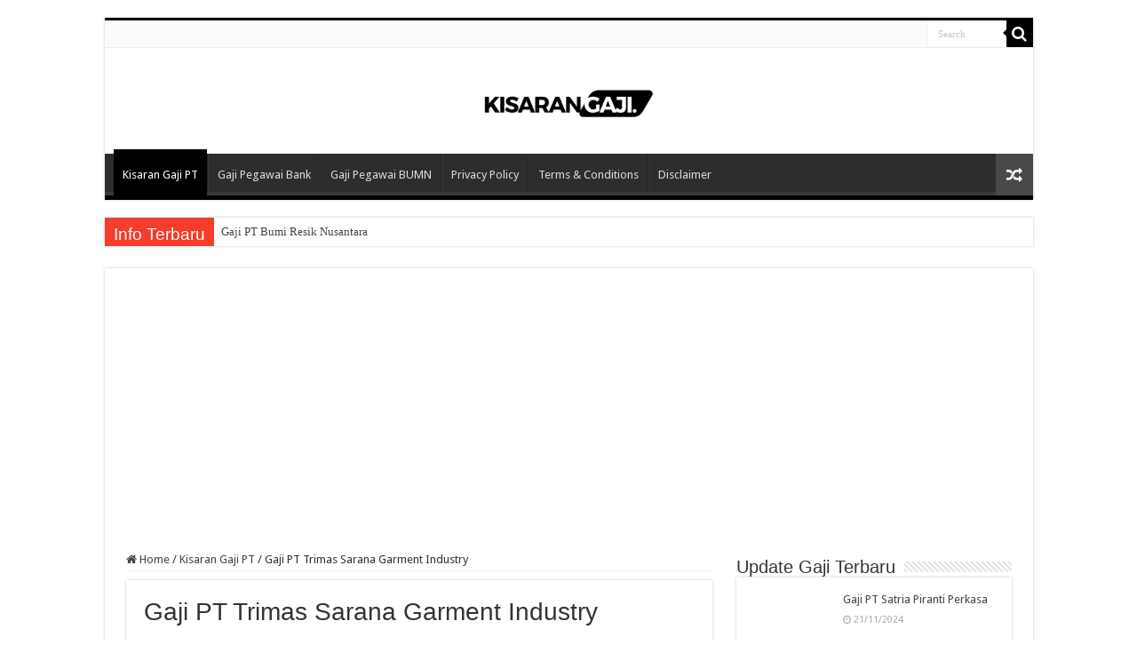

--- FILE ---
content_type: text/html; charset=utf-8
request_url: https://www.google.com/recaptcha/api2/aframe
body_size: 264
content:
<!DOCTYPE HTML><html><head><meta http-equiv="content-type" content="text/html; charset=UTF-8"></head><body><script nonce="S6NiLqF0SuGvtItCgO0LfA">/** Anti-fraud and anti-abuse applications only. See google.com/recaptcha */ try{var clients={'sodar':'https://pagead2.googlesyndication.com/pagead/sodar?'};window.addEventListener("message",function(a){try{if(a.source===window.parent){var b=JSON.parse(a.data);var c=clients[b['id']];if(c){var d=document.createElement('img');d.src=c+b['params']+'&rc='+(localStorage.getItem("rc::a")?sessionStorage.getItem("rc::b"):"");window.document.body.appendChild(d);sessionStorage.setItem("rc::e",parseInt(sessionStorage.getItem("rc::e")||0)+1);localStorage.setItem("rc::h",'1768814643814');}}}catch(b){}});window.parent.postMessage("_grecaptcha_ready", "*");}catch(b){}</script></body></html>